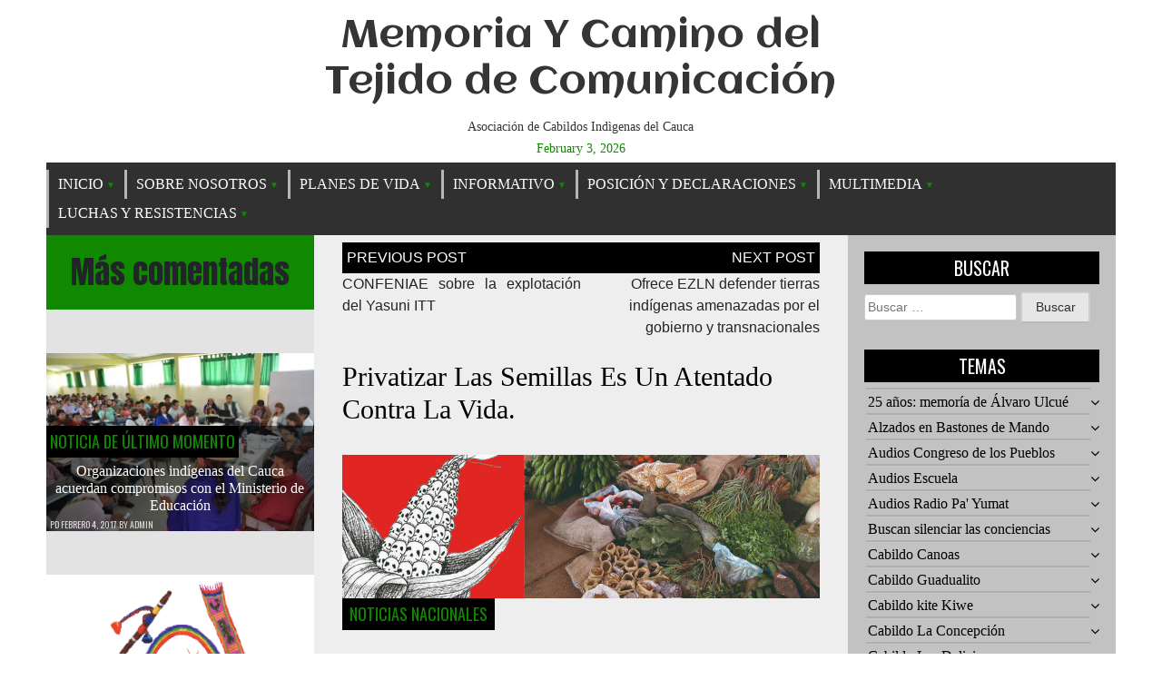

--- FILE ---
content_type: text/html; charset=UTF-8
request_url: https://tejidohistorico.afrodescendientes.com/index.php/2013/08/20/privatizar-las-semillas-es-un-atentado-contra-la-vida/
body_size: 87199
content:
<!doctype html>
<html lang="es-CO">
<head>
	<meta charset="UTF-8">
	<meta name="viewport" content="width=device-width, initial-scale=1">
	<link rel="profile" href="https://gmpg.org/xfn/11">
	<title>Privatizar las semillas es un atentado contra la vida. &#8211; Memoria Y Camino del Tejido de Comunicación</title>
<meta name='robots' content='max-image-preview:large' />
<link rel='dns-prefetch' href='//fonts.googleapis.com' />
<link rel='dns-prefetch' href='//s.w.org' />
<link rel="alternate" type="application/rss+xml" title="Memoria Y Camino del Tejido de Comunicación &raquo; Feed" href="https://tejidohistorico.afrodescendientes.com/index.php/feed/" />
<link rel="alternate" type="application/rss+xml" title="Memoria Y Camino del Tejido de Comunicación &raquo; RSS de los comentarios" href="https://tejidohistorico.afrodescendientes.com/index.php/comments/feed/" />
<script type="text/javascript">
window._wpemojiSettings = {"baseUrl":"https:\/\/s.w.org\/images\/core\/emoji\/14.0.0\/72x72\/","ext":".png","svgUrl":"https:\/\/s.w.org\/images\/core\/emoji\/14.0.0\/svg\/","svgExt":".svg","source":{"concatemoji":"https:\/\/tejidohistorico.afrodescendientes.com\/wp-includes\/js\/wp-emoji-release.min.js?ver=6.0.11"}};
/*! This file is auto-generated */
!function(e,a,t){var n,r,o,i=a.createElement("canvas"),p=i.getContext&&i.getContext("2d");function s(e,t){var a=String.fromCharCode,e=(p.clearRect(0,0,i.width,i.height),p.fillText(a.apply(this,e),0,0),i.toDataURL());return p.clearRect(0,0,i.width,i.height),p.fillText(a.apply(this,t),0,0),e===i.toDataURL()}function c(e){var t=a.createElement("script");t.src=e,t.defer=t.type="text/javascript",a.getElementsByTagName("head")[0].appendChild(t)}for(o=Array("flag","emoji"),t.supports={everything:!0,everythingExceptFlag:!0},r=0;r<o.length;r++)t.supports[o[r]]=function(e){if(!p||!p.fillText)return!1;switch(p.textBaseline="top",p.font="600 32px Arial",e){case"flag":return s([127987,65039,8205,9895,65039],[127987,65039,8203,9895,65039])?!1:!s([55356,56826,55356,56819],[55356,56826,8203,55356,56819])&&!s([55356,57332,56128,56423,56128,56418,56128,56421,56128,56430,56128,56423,56128,56447],[55356,57332,8203,56128,56423,8203,56128,56418,8203,56128,56421,8203,56128,56430,8203,56128,56423,8203,56128,56447]);case"emoji":return!s([129777,127995,8205,129778,127999],[129777,127995,8203,129778,127999])}return!1}(o[r]),t.supports.everything=t.supports.everything&&t.supports[o[r]],"flag"!==o[r]&&(t.supports.everythingExceptFlag=t.supports.everythingExceptFlag&&t.supports[o[r]]);t.supports.everythingExceptFlag=t.supports.everythingExceptFlag&&!t.supports.flag,t.DOMReady=!1,t.readyCallback=function(){t.DOMReady=!0},t.supports.everything||(n=function(){t.readyCallback()},a.addEventListener?(a.addEventListener("DOMContentLoaded",n,!1),e.addEventListener("load",n,!1)):(e.attachEvent("onload",n),a.attachEvent("onreadystatechange",function(){"complete"===a.readyState&&t.readyCallback()})),(e=t.source||{}).concatemoji?c(e.concatemoji):e.wpemoji&&e.twemoji&&(c(e.twemoji),c(e.wpemoji)))}(window,document,window._wpemojiSettings);
</script>
<style type="text/css">
img.wp-smiley,
img.emoji {
	display: inline !important;
	border: none !important;
	box-shadow: none !important;
	height: 1em !important;
	width: 1em !important;
	margin: 0 0.07em !important;
	vertical-align: -0.1em !important;
	background: none !important;
	padding: 0 !important;
}
</style>
	<link rel='stylesheet' id='wp-block-library-css'  href='https://tejidohistorico.afrodescendientes.com/wp-includes/css/dist/block-library/style.min.css?ver=6.0.11' type='text/css' media='all' />
<style id='global-styles-inline-css' type='text/css'>
body{--wp--preset--color--black: #000000;--wp--preset--color--cyan-bluish-gray: #abb8c3;--wp--preset--color--white: #ffffff;--wp--preset--color--pale-pink: #f78da7;--wp--preset--color--vivid-red: #cf2e2e;--wp--preset--color--luminous-vivid-orange: #ff6900;--wp--preset--color--luminous-vivid-amber: #fcb900;--wp--preset--color--light-green-cyan: #7bdcb5;--wp--preset--color--vivid-green-cyan: #00d084;--wp--preset--color--pale-cyan-blue: #8ed1fc;--wp--preset--color--vivid-cyan-blue: #0693e3;--wp--preset--color--vivid-purple: #9b51e0;--wp--preset--gradient--vivid-cyan-blue-to-vivid-purple: linear-gradient(135deg,rgba(6,147,227,1) 0%,rgb(155,81,224) 100%);--wp--preset--gradient--light-green-cyan-to-vivid-green-cyan: linear-gradient(135deg,rgb(122,220,180) 0%,rgb(0,208,130) 100%);--wp--preset--gradient--luminous-vivid-amber-to-luminous-vivid-orange: linear-gradient(135deg,rgba(252,185,0,1) 0%,rgba(255,105,0,1) 100%);--wp--preset--gradient--luminous-vivid-orange-to-vivid-red: linear-gradient(135deg,rgba(255,105,0,1) 0%,rgb(207,46,46) 100%);--wp--preset--gradient--very-light-gray-to-cyan-bluish-gray: linear-gradient(135deg,rgb(238,238,238) 0%,rgb(169,184,195) 100%);--wp--preset--gradient--cool-to-warm-spectrum: linear-gradient(135deg,rgb(74,234,220) 0%,rgb(151,120,209) 20%,rgb(207,42,186) 40%,rgb(238,44,130) 60%,rgb(251,105,98) 80%,rgb(254,248,76) 100%);--wp--preset--gradient--blush-light-purple: linear-gradient(135deg,rgb(255,206,236) 0%,rgb(152,150,240) 100%);--wp--preset--gradient--blush-bordeaux: linear-gradient(135deg,rgb(254,205,165) 0%,rgb(254,45,45) 50%,rgb(107,0,62) 100%);--wp--preset--gradient--luminous-dusk: linear-gradient(135deg,rgb(255,203,112) 0%,rgb(199,81,192) 50%,rgb(65,88,208) 100%);--wp--preset--gradient--pale-ocean: linear-gradient(135deg,rgb(255,245,203) 0%,rgb(182,227,212) 50%,rgb(51,167,181) 100%);--wp--preset--gradient--electric-grass: linear-gradient(135deg,rgb(202,248,128) 0%,rgb(113,206,126) 100%);--wp--preset--gradient--midnight: linear-gradient(135deg,rgb(2,3,129) 0%,rgb(40,116,252) 100%);--wp--preset--duotone--dark-grayscale: url('#wp-duotone-dark-grayscale');--wp--preset--duotone--grayscale: url('#wp-duotone-grayscale');--wp--preset--duotone--purple-yellow: url('#wp-duotone-purple-yellow');--wp--preset--duotone--blue-red: url('#wp-duotone-blue-red');--wp--preset--duotone--midnight: url('#wp-duotone-midnight');--wp--preset--duotone--magenta-yellow: url('#wp-duotone-magenta-yellow');--wp--preset--duotone--purple-green: url('#wp-duotone-purple-green');--wp--preset--duotone--blue-orange: url('#wp-duotone-blue-orange');--wp--preset--font-size--small: 13px;--wp--preset--font-size--medium: 20px;--wp--preset--font-size--large: 36px;--wp--preset--font-size--x-large: 42px;}.has-black-color{color: var(--wp--preset--color--black) !important;}.has-cyan-bluish-gray-color{color: var(--wp--preset--color--cyan-bluish-gray) !important;}.has-white-color{color: var(--wp--preset--color--white) !important;}.has-pale-pink-color{color: var(--wp--preset--color--pale-pink) !important;}.has-vivid-red-color{color: var(--wp--preset--color--vivid-red) !important;}.has-luminous-vivid-orange-color{color: var(--wp--preset--color--luminous-vivid-orange) !important;}.has-luminous-vivid-amber-color{color: var(--wp--preset--color--luminous-vivid-amber) !important;}.has-light-green-cyan-color{color: var(--wp--preset--color--light-green-cyan) !important;}.has-vivid-green-cyan-color{color: var(--wp--preset--color--vivid-green-cyan) !important;}.has-pale-cyan-blue-color{color: var(--wp--preset--color--pale-cyan-blue) !important;}.has-vivid-cyan-blue-color{color: var(--wp--preset--color--vivid-cyan-blue) !important;}.has-vivid-purple-color{color: var(--wp--preset--color--vivid-purple) !important;}.has-black-background-color{background-color: var(--wp--preset--color--black) !important;}.has-cyan-bluish-gray-background-color{background-color: var(--wp--preset--color--cyan-bluish-gray) !important;}.has-white-background-color{background-color: var(--wp--preset--color--white) !important;}.has-pale-pink-background-color{background-color: var(--wp--preset--color--pale-pink) !important;}.has-vivid-red-background-color{background-color: var(--wp--preset--color--vivid-red) !important;}.has-luminous-vivid-orange-background-color{background-color: var(--wp--preset--color--luminous-vivid-orange) !important;}.has-luminous-vivid-amber-background-color{background-color: var(--wp--preset--color--luminous-vivid-amber) !important;}.has-light-green-cyan-background-color{background-color: var(--wp--preset--color--light-green-cyan) !important;}.has-vivid-green-cyan-background-color{background-color: var(--wp--preset--color--vivid-green-cyan) !important;}.has-pale-cyan-blue-background-color{background-color: var(--wp--preset--color--pale-cyan-blue) !important;}.has-vivid-cyan-blue-background-color{background-color: var(--wp--preset--color--vivid-cyan-blue) !important;}.has-vivid-purple-background-color{background-color: var(--wp--preset--color--vivid-purple) !important;}.has-black-border-color{border-color: var(--wp--preset--color--black) !important;}.has-cyan-bluish-gray-border-color{border-color: var(--wp--preset--color--cyan-bluish-gray) !important;}.has-white-border-color{border-color: var(--wp--preset--color--white) !important;}.has-pale-pink-border-color{border-color: var(--wp--preset--color--pale-pink) !important;}.has-vivid-red-border-color{border-color: var(--wp--preset--color--vivid-red) !important;}.has-luminous-vivid-orange-border-color{border-color: var(--wp--preset--color--luminous-vivid-orange) !important;}.has-luminous-vivid-amber-border-color{border-color: var(--wp--preset--color--luminous-vivid-amber) !important;}.has-light-green-cyan-border-color{border-color: var(--wp--preset--color--light-green-cyan) !important;}.has-vivid-green-cyan-border-color{border-color: var(--wp--preset--color--vivid-green-cyan) !important;}.has-pale-cyan-blue-border-color{border-color: var(--wp--preset--color--pale-cyan-blue) !important;}.has-vivid-cyan-blue-border-color{border-color: var(--wp--preset--color--vivid-cyan-blue) !important;}.has-vivid-purple-border-color{border-color: var(--wp--preset--color--vivid-purple) !important;}.has-vivid-cyan-blue-to-vivid-purple-gradient-background{background: var(--wp--preset--gradient--vivid-cyan-blue-to-vivid-purple) !important;}.has-light-green-cyan-to-vivid-green-cyan-gradient-background{background: var(--wp--preset--gradient--light-green-cyan-to-vivid-green-cyan) !important;}.has-luminous-vivid-amber-to-luminous-vivid-orange-gradient-background{background: var(--wp--preset--gradient--luminous-vivid-amber-to-luminous-vivid-orange) !important;}.has-luminous-vivid-orange-to-vivid-red-gradient-background{background: var(--wp--preset--gradient--luminous-vivid-orange-to-vivid-red) !important;}.has-very-light-gray-to-cyan-bluish-gray-gradient-background{background: var(--wp--preset--gradient--very-light-gray-to-cyan-bluish-gray) !important;}.has-cool-to-warm-spectrum-gradient-background{background: var(--wp--preset--gradient--cool-to-warm-spectrum) !important;}.has-blush-light-purple-gradient-background{background: var(--wp--preset--gradient--blush-light-purple) !important;}.has-blush-bordeaux-gradient-background{background: var(--wp--preset--gradient--blush-bordeaux) !important;}.has-luminous-dusk-gradient-background{background: var(--wp--preset--gradient--luminous-dusk) !important;}.has-pale-ocean-gradient-background{background: var(--wp--preset--gradient--pale-ocean) !important;}.has-electric-grass-gradient-background{background: var(--wp--preset--gradient--electric-grass) !important;}.has-midnight-gradient-background{background: var(--wp--preset--gradient--midnight) !important;}.has-small-font-size{font-size: var(--wp--preset--font-size--small) !important;}.has-medium-font-size{font-size: var(--wp--preset--font-size--medium) !important;}.has-large-font-size{font-size: var(--wp--preset--font-size--large) !important;}.has-x-large-font-size{font-size: var(--wp--preset--font-size--x-large) !important;}
</style>
<link rel='stylesheet' id='queens-magazine-blog-webfonts-css'  href='//fonts.googleapis.com/css?family=Aclonica|Anton|Oswald' type='text/css' media='all' />
<link rel='stylesheet' id='font-awesome-css'  href='https://tejidohistorico.afrodescendientes.com/wp-content/themes/queens-magazine-blog/fontawesome/css/font-awesome.css?ver=4.7.0.' type='text/css' media='all' />
<link rel='stylesheet' id='bootstrap-css'  href='https://tejidohistorico.afrodescendientes.com/wp-content/themes/queens-magazine-blog/css/bootstrap.css?ver=4.2.0' type='text/css' media='all' />
<link rel='stylesheet' id='wow-css'  href='https://tejidohistorico.afrodescendientes.com/wp-content/themes/queens-magazine-blog/css/wow/animate.css?ver=3.0.0' type='text/css' media='all' />
<link rel='stylesheet' id='queens-magazine-blog-style-css'  href='https://tejidohistorico.afrodescendientes.com/wp-content/themes/queens-magazine-blog/style.css?ver=6.0.11' type='text/css' media='all' />
<script type='text/javascript' src='https://tejidohistorico.afrodescendientes.com/wp-includes/js/jquery/jquery.min.js?ver=3.6.0' id='jquery-core-js'></script>
<script type='text/javascript' src='https://tejidohistorico.afrodescendientes.com/wp-includes/js/jquery/jquery-migrate.min.js?ver=3.3.2' id='jquery-migrate-js'></script>
<link rel="https://api.w.org/" href="https://tejidohistorico.afrodescendientes.com/index.php/wp-json/" /><link rel="alternate" type="application/json" href="https://tejidohistorico.afrodescendientes.com/index.php/wp-json/wp/v2/posts/6011" /><link rel="EditURI" type="application/rsd+xml" title="RSD" href="https://tejidohistorico.afrodescendientes.com/xmlrpc.php?rsd" />
<link rel="wlwmanifest" type="application/wlwmanifest+xml" href="https://tejidohistorico.afrodescendientes.com/wp-includes/wlwmanifest.xml" /> 
<meta name="generator" content="WordPress 6.0.11" />
<link rel="canonical" href="https://tejidohistorico.afrodescendientes.com/index.php/2013/08/20/privatizar-las-semillas-es-un-atentado-contra-la-vida/" />
<link rel='shortlink' href='https://tejidohistorico.afrodescendientes.com/?p=6011' />
<link rel="alternate" type="application/json+oembed" href="https://tejidohistorico.afrodescendientes.com/index.php/wp-json/oembed/1.0/embed?url=https%3A%2F%2Ftejidohistorico.afrodescendientes.com%2Findex.php%2F2013%2F08%2F20%2Fprivatizar-las-semillas-es-un-atentado-contra-la-vida%2F" />
<link rel="alternate" type="text/xml+oembed" href="https://tejidohistorico.afrodescendientes.com/index.php/wp-json/oembed/1.0/embed?url=https%3A%2F%2Ftejidohistorico.afrodescendientes.com%2Findex.php%2F2013%2F08%2F20%2Fprivatizar-las-semillas-es-un-atentado-contra-la-vida%2F&#038;format=xml" />
	<style type="text/css">
    
    /* Theme color change */
    .sub-menu,
    .menu li.has-children > a:after,
    .menu li li.has-children > a:after,
    .theme-text-color,
    .theme-hover:hover, 
    li:hover,
    .widget > ul > li > a:hover,
    .main-navigation ul li:hover,
    .nav-previous:hover,
    .nav-next:hover { 
        color: #108900;
    }
    
    /* Theme color change */
    .theme-background-color,
    .main-navigation ul li ul a:hover,
    .green {
        background: #108900;
    }
    
    /* Theme color change */
    .shape-1:before {
        border-color: transparent transparent transparent #108900;  /* tail color */
    }

    /* highlight active menu */
    li.current-menu-item {   
        color: #0e7b00  ; 
    }
    
    /* Image size change on most commented */
    .image-changeon-most-commented {
    padding: 0px ;

    }
    /* Image size change on recent post */
    .image-changeon-recentpost {
        padding: 0px ;

    }
    /* Image size change on recent update */
    .image-changeon-recent-update {
    padding: 0px ;

    }

    /* main width */
    .container-fluid {
	width: 92% ;

    }
    
}
    </style>
		<style type="text/css">
					.site-title a,
			.site-description {
				color: #353535;
			}
				</style>
		</head>

<body class="post-template-default single single-post postid-6011 single-format-standard">
<div id="page" class="site container-fluid">

	<header id="masthead" class="site-header ">
	
<div class='row ' >
			<!-- For header image section start -->
							<div class = "col-lg-3"  >
				</div>
			
			<div class="site-branding brand-link col-lg-6 pr-0 pl-0">

				<div class="text-center ">
					<h1 class="site-title theme-hover "><a href="https://tejidohistorico.afrodescendientes.com/" rel="home">Memoria Y Camino del Tejido de Comunicación</a></h1>
				</div>
				
				<!-- Site descritpion-->
									<div class="text-center">
						<h2 class="site-description" >Asociación de Cabildos Indìgenas del Cauca</h2>
					</div>
				
				<!-- Date section-->
				 
					<div class = "title-date text-center theme-text-color" > 
					
						February 3, 2026					
					</div>
				
			</div><!-- .site-branding -->

			<!-- Logo -->
			 <div class = "col-lg-3 text-right pl-0 pr-0 pt-2"  >
				 </div> 			
		
			<nav id="site-navigation" class=" menu-background-color main-navigation navbar navbar-custome row ml-0 mr-0 " >
				<button class="menu-toggle toggle-menu" aria-controls="primary-menu" aria-expanded="false">Menu</button>
				<div class="brand-link menucase menu-text-color"><ul id="primary-menu" class="menu"><li id="menu-item-9098" class="menu-item menu-item-type-taxonomy menu-item-object-category menu-item-has-children has-children menu-item-9098"><a href="https://tejidohistorico.afrodescendientes.com/index.php/category/audios-nasaacin/">Inicio</a>
<ul class="sub-menu">
	<li id="menu-item-9099" class="menu-item menu-item-type-taxonomy menu-item-object-category menu-item-9099"><a href="https://tejidohistorico.afrodescendientes.com/index.php/category/audios-nasaacin/audios-radio-pa-yumat/">Audios Radio Pa&#8217; Yumat</a></li>
</ul>
</li>
<li id="menu-item-9100" class="menu-item menu-item-type-taxonomy menu-item-object-category menu-item-has-children has-children menu-item-9100"><a href="https://tejidohistorico.afrodescendientes.com/index.php/category/sobre-acin/">Sobre Nosotros</a>
<ul class="sub-menu">
	<li id="menu-item-9101" class="menu-item menu-item-type-taxonomy menu-item-object-category menu-item-9101"><a href="https://tejidohistorico.afrodescendientes.com/index.php/category/sobre-acin/historia-de-acin/">Historia de ACIN</a></li>
	<li id="menu-item-9120" class="menu-item menu-item-type-post_type menu-item-object-post menu-item-9120"><a href="https://tejidohistorico.afrodescendientes.com/index.php/2010/05/30/nuestra-historia/">Historia de nuestro proceso</a></li>
	<li id="menu-item-9121" class="menu-item menu-item-type-taxonomy menu-item-object-category menu-item-has-children has-children menu-item-9121"><a href="https://tejidohistorico.afrodescendientes.com/index.php/category/tejidos-de-vida/">Estructura Çxhab Wala Kiwe</a>
	<ul class="sub-menu">
		<li id="menu-item-9122" class="menu-item menu-item-type-taxonomy menu-item-object-category menu-item-9122"><a href="https://tejidohistorico.afrodescendientes.com/index.php/category/tejidos-de-vida/comunicacion-y-relaciones-externas/">Comunicación y Relaciones Externas</a></li>
		<li id="menu-item-9123" class="menu-item menu-item-type-taxonomy menu-item-object-category menu-item-9123"><a href="https://tejidohistorico.afrodescendientes.com/index.php/category/tejidos-de-vida/defensa-a-la-vida/">Defensa a la Vida</a></li>
		<li id="menu-item-9124" class="menu-item menu-item-type-taxonomy menu-item-object-category menu-item-9124"><a href="https://tejidohistorico.afrodescendientes.com/index.php/category/tejidos-de-vida/economico-ambiental/">Económico Ambiental</a></li>
		<li id="menu-item-9125" class="menu-item menu-item-type-taxonomy menu-item-object-category menu-item-9125"><a href="https://tejidohistorico.afrodescendientes.com/index.php/category/tejidos-de-vida/justicia-y-armonia/">Justicia y Armonía</a></li>
		<li id="menu-item-9126" class="menu-item menu-item-type-taxonomy menu-item-object-category menu-item-9126"><a href="https://tejidohistorico.afrodescendientes.com/index.php/category/tejidos-de-vida/pueblo-y-cultura/">Pueblo y cultura</a></li>
	</ul>
</li>
</ul>
</li>
<li id="menu-item-9102" class="menu-item menu-item-type-taxonomy menu-item-object-category menu-item-has-children has-children menu-item-9102"><a href="https://tejidohistorico.afrodescendientes.com/index.php/category/uncategorised/">Planes de Vida</a>
<ul class="sub-menu">
	<li id="menu-item-9131" class="menu-item menu-item-type-taxonomy menu-item-object-category menu-item-has-children has-children menu-item-9131"><a href="https://tejidohistorico.afrodescendientes.com/index.php/category/planes-de-vida/plan-de-vida-yu-lucx/">Plan de vida Yu&#8217; Luucx</a>
	<ul class="sub-menu">
		<li id="menu-item-9136" class="menu-item menu-item-type-taxonomy menu-item-object-category menu-item-9136"><a href="https://tejidohistorico.afrodescendientes.com/index.php/category/cabildos-indigenas/cabildo6/">Cabildo Munchique Los Tigres</a></li>
		<li id="menu-item-9137" class="menu-item menu-item-type-taxonomy menu-item-object-category menu-item-9137"><a href="https://tejidohistorico.afrodescendientes.com/index.php/category/cabildos-indigenas/cabildo5/">Cabildo de Canoas</a></li>
	</ul>
</li>
	<li id="menu-item-9132" class="menu-item menu-item-type-taxonomy menu-item-object-category menu-item-9132"><a href="https://tejidohistorico.afrodescendientes.com/index.php/category/planes-de-vida/plan-de-vida-sat-fxinxi-kiwe/">Plan de Vida Sa&#8217;t Fxinxi Kiwe</a></li>
	<li id="menu-item-9133" class="menu-item menu-item-type-post_type menu-item-object-post menu-item-has-children has-children menu-item-9133"><a href="https://tejidohistorico.afrodescendientes.com/index.php/2010/07/23/planes-de-vida47/">Plan de vida Integral</a>
	<ul class="sub-menu">
		<li id="menu-item-9138" class="menu-item menu-item-type-taxonomy menu-item-object-category menu-item-9138"><a href="https://tejidohistorico.afrodescendientes.com/index.php/category/cabildos-indigenas/cabildo9/">Cabildo de Huellas</a></li>
	</ul>
</li>
	<li id="menu-item-9134" class="menu-item menu-item-type-taxonomy menu-item-object-category menu-item-has-children has-children menu-item-9134"><a href="https://tejidohistorico.afrodescendientes.com/index.php/category/planes-de-vida/plan-de-vida-unidad-paez/">Plan de Vida Unidad Páez</a>
	<ul class="sub-menu">
		<li id="menu-item-9140" class="menu-item menu-item-type-taxonomy menu-item-object-category menu-item-9140"><a href="https://tejidohistorico.afrodescendientes.com/index.php/category/cabildos-indigenas/cabildo-miranda/">Cabildo Miranda</a></li>
	</ul>
</li>
	<li id="menu-item-9135" class="menu-item menu-item-type-post_type menu-item-object-post menu-item-has-children has-children menu-item-9135"><a href="https://tejidohistorico.afrodescendientes.com/index.php/2010/07/23/plan-de-vida-cxaacxaawala/">Plan de vida Cxacxa Wala</a>
	<ul class="sub-menu">
		<li id="menu-item-9139" class="menu-item menu-item-type-taxonomy menu-item-object-category menu-item-9139"><a href="https://tejidohistorico.afrodescendientes.com/index.php/category/cabildos-indigenas/cabildo10/">Caildo Corinto</a></li>
	</ul>
</li>
</ul>
</li>
<li id="menu-item-9103" class="menu-item menu-item-type-taxonomy menu-item-object-category current-post-ancestor menu-item-has-children has-children menu-item-9103"><a href="https://tejidohistorico.afrodescendientes.com/index.php/category/noticias-nasaacin/">Informativo</a>
<ul class="sub-menu">
	<li id="menu-item-9104" class="menu-item menu-item-type-taxonomy menu-item-object-category menu-item-has-children has-children menu-item-9104"><a href="https://tejidohistorico.afrodescendientes.com/index.php/category/noticias-nasaacin/kueta-susuza/">Kueta Susuza</a>
	<ul class="sub-menu">
		<li id="menu-item-9105" class="menu-item menu-item-type-taxonomy menu-item-object-category menu-item-9105"><a href="https://tejidohistorico.afrodescendientes.com/index.php/category/noticias-nasaacin/kueta-susuza/comunicados/">Comunicados Nasaacin</a></li>
	</ul>
</li>
	<li id="menu-item-9106" class="menu-item menu-item-type-taxonomy menu-item-object-category menu-item-9106"><a href="https://tejidohistorico.afrodescendientes.com/index.php/category/noticias-nasaacin/newsflash/">Noticia de Último Momento</a></li>
	<li id="menu-item-9107" class="menu-item menu-item-type-taxonomy menu-item-object-category menu-item-9107"><a href="https://tejidohistorico.afrodescendientes.com/index.php/category/noticias-nasaacin/noticias-generales/">Noticias Internacionales</a></li>
	<li id="menu-item-9108" class="menu-item menu-item-type-taxonomy menu-item-object-category current-post-ancestor current-menu-parent current-post-parent menu-item-9108"><a href="https://tejidohistorico.afrodescendientes.com/index.php/category/noticias-nasaacin/noticias-nacionales/">Noticias Nacionales</a></li>
	<li id="menu-item-9127" class="menu-item menu-item-type-taxonomy menu-item-object-category current-post-ancestor current-menu-parent current-post-parent menu-item-9127"><a href="https://tejidohistorico.afrodescendientes.com/index.php/category/noticias-nasaacin/noticias-nacionales/">Contexto Colombiano</a></li>
	<li id="menu-item-9128" class="menu-item menu-item-type-taxonomy menu-item-object-category menu-item-9128"><a href="https://tejidohistorico.afrodescendientes.com/index.php/category/noticias-nasaacin/noticias-generales/">Viviencias Globales</a></li>
	<li id="menu-item-9129" class="menu-item menu-item-type-taxonomy menu-item-object-category menu-item-has-children has-children menu-item-9129"><a href="https://tejidohistorico.afrodescendientes.com/index.php/category/documentos-nasaacin/">Documentos</a>
	<ul class="sub-menu">
		<li id="menu-item-9130" class="menu-item menu-item-type-taxonomy menu-item-object-category menu-item-9130"><a href="https://tejidohistorico.afrodescendientes.com/index.php/category/documentos-nasaacin/dcumentos-nasaacin/">Dcumentos NASAACIN</a></li>
	</ul>
</li>
	<li id="menu-item-9150" class="menu-item menu-item-type-taxonomy menu-item-object-category menu-item-has-children has-children menu-item-9150"><a href="https://tejidohistorico.afrodescendientes.com/index.php/category/noticias-nasaacin/kueta-susuza/">Kueta Susuza</a>
	<ul class="sub-menu">
		<li id="menu-item-9151" class="menu-item menu-item-type-taxonomy menu-item-object-category menu-item-9151"><a href="https://tejidohistorico.afrodescendientes.com/index.php/category/noticias-nasaacin/kueta-susuza/comunicados/">Comunicados Nasaacin</a></li>
	</ul>
</li>
	<li id="menu-item-9155" class="menu-item menu-item-type-taxonomy menu-item-object-category menu-item-9155"><a href="https://tejidohistorico.afrodescendientes.com/index.php/category/boletin-tejido-de-comunicacion-acin/editorial-del-boletin-informativo-semanal/">Editoriales &#8211; Nuestra Palabra</a></li>
</ul>
</li>
<li id="menu-item-9109" class="menu-item menu-item-type-taxonomy menu-item-object-category menu-item-has-children has-children menu-item-9109"><a href="https://tejidohistorico.afrodescendientes.com/index.php/category/seccion-impotante/">Posición y Declaraciones</a>
<ul class="sub-menu">
	<li id="menu-item-9110" class="menu-item menu-item-type-taxonomy menu-item-object-category menu-item-9110"><a href="https://tejidohistorico.afrodescendientes.com/index.php/category/seccion-impotante/consulta-popular-no-al-tlc/">Consulta Popular No al TLC</a></li>
	<li id="menu-item-9111" class="menu-item menu-item-type-taxonomy menu-item-object-category menu-item-9111"><a href="https://tejidohistorico.afrodescendientes.com/index.php/category/seccion-impotante/el-desafio-no-da-espera/">El Desafío no da Espera</a></li>
	<li id="menu-item-9112" class="menu-item menu-item-type-taxonomy menu-item-object-category menu-item-9112"><a href="https://tejidohistorico.afrodescendientes.com/index.php/category/seccion-impotante/liberta-para-la-madre-tierra/">Liberta para la Madre Tierra</a></li>
	<li id="menu-item-9113" class="menu-item menu-item-type-taxonomy menu-item-object-category menu-item-9113"><a href="https://tejidohistorico.afrodescendientes.com/index.php/category/seccion-impotante/mandato-indigena-y-popular/">Mandato Indígena y Popular</a></li>
	<li id="menu-item-9114" class="menu-item menu-item-type-taxonomy menu-item-object-category menu-item-9114"><a href="https://tejidohistorico.afrodescendientes.com/index.php/category/seccion-impotante/minga-social-y-comunitaria/">Minga Social y Comunitaria</a></li>
	<li id="menu-item-9115" class="menu-item menu-item-type-taxonomy menu-item-object-category menu-item-9115"><a href="https://tejidohistorico.afrodescendientes.com/index.php/category/seccion-impotante/propuesta-politica-de-los-pueblos/">Propuesta Política de los Pueblos</a></li>
	<li id="menu-item-9116" class="menu-item menu-item-type-taxonomy menu-item-object-category menu-item-9116"><a href="https://tejidohistorico.afrodescendientes.com/index.php/category/seccion-impotante/visita-por-el-pais-que-queremos/">Visita por el País que Queremos</a></li>
	<li id="menu-item-9117" class="menu-item menu-item-type-taxonomy menu-item-object-category menu-item-9117"><a href="https://tejidohistorico.afrodescendientes.com/index.php/category/noticias-nasaacin/kueta-susuza/comunicados/">Comunicados</a></li>
</ul>
</li>
<li id="menu-item-9118" class="menu-item menu-item-type-taxonomy menu-item-object-category menu-item-has-children has-children menu-item-9118"><a href="https://tejidohistorico.afrodescendientes.com/index.php/category/audios-nasaacin/">Multimedia</a>
<ul class="sub-menu">
	<li id="menu-item-9119" class="menu-item menu-item-type-taxonomy menu-item-object-category menu-item-9119"><a href="https://tejidohistorico.afrodescendientes.com/index.php/category/audios-nasaacin/audios-radio-pa-yumat/">Audios Radio Pa&#8217; Yumat</a></li>
	<li id="menu-item-9141" class="menu-item menu-item-type-taxonomy menu-item-object-category menu-item-9141"><a href="https://tejidohistorico.afrodescendientes.com/index.php/category/audios-nasaacin/audios-radio-pa-yumat/">Zona de Audios</a></li>
</ul>
</li>
<li id="menu-item-9142" class="menu-item menu-item-type-taxonomy menu-item-object-category menu-item-has-children has-children menu-item-9142"><a href="https://tejidohistorico.afrodescendientes.com/index.php/category/seccion-impotante/">Luchas y Resistencias</a>
<ul class="sub-menu">
	<li id="menu-item-9143" class="menu-item menu-item-type-taxonomy menu-item-object-category menu-item-9143"><a href="https://tejidohistorico.afrodescendientes.com/index.php/category/seccion-impotante/consulta-popular-no-al-tlc/">Consulta Popular No al TLC</a></li>
	<li id="menu-item-9144" class="menu-item menu-item-type-taxonomy menu-item-object-category menu-item-9144"><a href="https://tejidohistorico.afrodescendientes.com/index.php/category/seccion-impotante/el-desafio-no-da-espera/">El Desafío no da Espera</a></li>
	<li id="menu-item-9145" class="menu-item menu-item-type-taxonomy menu-item-object-category menu-item-9145"><a href="https://tejidohistorico.afrodescendientes.com/index.php/category/seccion-impotante/liberta-para-la-madre-tierra/">Liberta para la Madre Tierra</a></li>
	<li id="menu-item-9146" class="menu-item menu-item-type-taxonomy menu-item-object-category menu-item-9146"><a href="https://tejidohistorico.afrodescendientes.com/index.php/category/seccion-impotante/mandato-indigena-y-popular/">Mandato Indígena y Popular</a></li>
	<li id="menu-item-9147" class="menu-item menu-item-type-taxonomy menu-item-object-category menu-item-9147"><a href="https://tejidohistorico.afrodescendientes.com/index.php/category/seccion-impotante/minga-social-y-comunitaria/">Minga Social y Comunitaria</a></li>
	<li id="menu-item-9148" class="menu-item menu-item-type-taxonomy menu-item-object-category menu-item-9148"><a href="https://tejidohistorico.afrodescendientes.com/index.php/category/seccion-impotante/propuesta-politica-de-los-pueblos/">Propuesta Política de los Pueblos</a></li>
	<li id="menu-item-9149" class="menu-item menu-item-type-taxonomy menu-item-object-category menu-item-9149"><a href="https://tejidohistorico.afrodescendientes.com/index.php/category/seccion-impotante/visita-por-el-pais-que-queremos/">Visita por el País que Queremos</a></li>
	<li id="menu-item-9152" class="menu-item menu-item-type-taxonomy menu-item-object-category menu-item-9152"><a href="https://tejidohistorico.afrodescendientes.com/index.php/category/movilizacion/">Paro Nacional Agrario Colombiano</a></li>
	<li id="menu-item-9154" class="menu-item menu-item-type-taxonomy menu-item-object-category menu-item-9154"><a href="https://tejidohistorico.afrodescendientes.com/index.php/category/minga-indigena-y-social-2013/">Minga Social 2013</a></li>
	<li id="menu-item-9156" class="menu-item menu-item-type-taxonomy menu-item-object-category menu-item-9156"><a href="https://tejidohistorico.afrodescendientes.com/index.php/category/uncategorised/">Liberación de la Madre Tierra</a></li>
</ul>
</li>
</ul></div>			</nav><!-- #site-navigation -->
		</div>
			</header><!-- #masthead -->
	
	<div id="content" class="site-content" >

	<div id="primary" class="content-area">
		<main id="main" class="site-main ">
			<div class ="row " >
			
			<div class=" col-lg-3 col-md-4 left-background pr-0 pl-0 " >

            <div class ="image-changeon-most-commented">
            
<header class="page-header  theme-background-color">
    <div >
        <h2 id="most-commented" class ="most1"> Más comentadas </h2>
    </div>
</header><!-- .page-header -->
<div class="row pt-5 " >
                    <div class = "col-lg-12 col-md-12 wow fadeInUp mb-5" >
                    <article class ="" id="post-9078" class="post-9078 post type-post status-publish format-standard has-post-thumbnail hentry category-newsflash">
	<div class = " parrent containers overflow-hidden " >
		<header class="entry-header text-center" >
					<a class="post-thumbnail " href="https://tejidohistorico.afrodescendientes.com/index.php/2017/02/04/organizaciones-indigenas-del-cauca-acuerdan-compromisos-con-el-ministerio-de-educacion/" aria-hidden="true" tabindex="-1">
		<img width="300" height="200" src="https://tejidohistorico.afrodescendientes.com/wp-content/uploads/2017/02/images_DSC_4109.jpg" class="attachment-queens-magazine-blog-post-thumbnail size-queens-magazine-blog-post-thumbnail wp-post-image" alt="Organizaciones indígenas del Cauca acuerdan compromisos con el Ministerio de Educación" loading="lazy" />		</a>
				</header><!-- .entry-header -->
		
		
			<div class = "overlays" > 
									<p class =" float-left hvr-grow category1 theme-text-color  pl-1 pr-1 pt-1 pb-1" > <a href="https://tejidohistorico.afrodescendientes.com/index.php/category/noticias-nasaacin/newsflash/" rel="category tag">Noticia de Último Momento</a> </p>
				
				<h3 class="post-title theme-hover text-center"><a href = "https://tejidohistorico.afrodescendientes.com/index.php/2017/02/04/organizaciones-indigenas-del-cauca-acuerdan-compromisos-con-el-ministerio-de-educacion/" title = "Organizaciones indígenas del Cauca acuerdan compromisos con el Ministerio de Educación" >Organizaciones indígenas del Cauca acuerdan compromisos con el Ministerio de Educación</a></h3>
				
									<div class="entry-meta post-auther-edit-1 theme-hover pl-1">
						<span class="posted-on theme-hover">PD <a href="https://tejidohistorico.afrodescendientes.com/index.php/2017/02/" rel="bookmark"><time class="entry-date published updated" datetime="febrero 4, 2017">febrero 4, 2017</time></a></span><span class="byline theme-hover"> by <span class="author vcard"><a class="url fn n" href="https://tejidohistorico.afrodescendientes.com/index.php/author/admin/">admin</a></span></span>					</div><!-- .entry-meta -->
				 <div class = " post-auther-edit-1 theme-hover magazine-color pl-1">  </div> 
			</div>
			
	
	</div>
	
</article><!-- #post-9078 -->
                </div>
                                <div class = "col-lg-12 col-md-12 wow fadeInUp mb-5" >
                    <article class ="" id="post-9075" class="post-9075 post type-post status-publish format-standard has-post-thumbnail hentry category-newsflash">
	<div class = " parrent containers overflow-hidden " >
		<header class="entry-header text-center" >
					<a class="post-thumbnail " href="https://tejidohistorico.afrodescendientes.com/index.php/2017/02/02/convocatoria-personal-acin-febrero-de-2017/" aria-hidden="true" tabindex="-1">
		<img width="517" height="427" src="https://tejidohistorico.afrodescendientes.com/wp-content/uploads/2016/12/images_acin_logo.gif" class="attachment-queens-magazine-blog-post-thumbnail size-queens-magazine-blog-post-thumbnail wp-post-image" alt="CONVOCATORIA PERSONAL – ACIN FEBRERO DE 2017." loading="lazy" />		</a>
				</header><!-- .entry-header -->
		
		
			<div class = "overlays" > 
									<p class =" float-left hvr-grow category1 theme-text-color  pl-1 pr-1 pt-1 pb-1" > <a href="https://tejidohistorico.afrodescendientes.com/index.php/category/noticias-nasaacin/newsflash/" rel="category tag">Noticia de Último Momento</a> </p>
				
				<h3 class="post-title theme-hover text-center"><a href = "https://tejidohistorico.afrodescendientes.com/index.php/2017/02/02/convocatoria-personal-acin-febrero-de-2017/" title = "CONVOCATORIA PERSONAL – ACIN FEBRERO DE 2017." >CONVOCATORIA PERSONAL – ACIN FEBRERO DE 2017.</a></h3>
				
									<div class="entry-meta post-auther-edit-1 theme-hover pl-1">
						<span class="posted-on theme-hover">PD <a href="https://tejidohistorico.afrodescendientes.com/index.php/2017/02/" rel="bookmark"><time class="entry-date published updated" datetime="febrero 2, 2017">febrero 2, 2017</time></a></span><span class="byline theme-hover"> by <span class="author vcard"><a class="url fn n" href="https://tejidohistorico.afrodescendientes.com/index.php/author/admin/">admin</a></span></span>					</div><!-- .entry-meta -->
				 <div class = " post-auther-edit-1 theme-hover magazine-color pl-1">  </div> 
			</div>
			
	
	</div>
	
</article><!-- #post-9075 -->
                </div>
                                <div class = "col-lg-12 col-md-12 wow fadeInUp mb-5" >
                    <article class ="" id="post-9074" class="post-9074 post type-post status-publish format-standard has-post-thumbnail hentry category-newsflash">
	<div class = " parrent containers overflow-hidden " >
		<header class="entry-header text-center" >
					<a class="post-thumbnail " href="https://tejidohistorico.afrodescendientes.com/index.php/2017/01/31/el-congreso-maxima-instancia-comunitaria-y-la-minga-que-decide-como-y-hacia-donde-debemos-caminar-como-pueblos-originarios/" aria-hidden="true" tabindex="-1">
		<img width="640" height="304" src="https://tejidohistorico.afrodescendientes.com/wp-content/uploads/2017/01/images_cong.jpg" class="attachment-queens-magazine-blog-post-thumbnail size-queens-magazine-blog-post-thumbnail wp-post-image" alt="Hacía el Tercer Congreso Zonal de la Cxhab Wala Kiwe 2017" loading="lazy" srcset="https://tejidohistorico.afrodescendientes.com/wp-content/uploads/2017/01/images_cong.jpg 1067w, https://tejidohistorico.afrodescendientes.com/wp-content/uploads/2017/01/images_cong-300x143.jpg 300w, https://tejidohistorico.afrodescendientes.com/wp-content/uploads/2017/01/images_cong-1024x487.jpg 1024w, https://tejidohistorico.afrodescendientes.com/wp-content/uploads/2017/01/images_cong-768x365.jpg 768w" sizes="(max-width: 640px) 100vw, 640px" />		</a>
				</header><!-- .entry-header -->
		
		
			<div class = "overlays" > 
									<p class =" float-left hvr-grow category1 theme-text-color  pl-1 pr-1 pt-1 pb-1" > <a href="https://tejidohistorico.afrodescendientes.com/index.php/category/noticias-nasaacin/newsflash/" rel="category tag">Noticia de Último Momento</a> </p>
				
				<h3 class="post-title theme-hover text-center"><a href = "https://tejidohistorico.afrodescendientes.com/index.php/2017/01/31/el-congreso-maxima-instancia-comunitaria-y-la-minga-que-decide-como-y-hacia-donde-debemos-caminar-como-pueblos-originarios/" title = "Hacía el Tercer Congreso Zonal de la Cxhab Wala Kiwe 2017" >Hacía el Tercer Congreso Zonal de la Cxhab Wala Kiwe 2017</a></h3>
				
									<div class="entry-meta post-auther-edit-1 theme-hover pl-1">
						<span class="posted-on theme-hover">PD <a href="https://tejidohistorico.afrodescendientes.com/index.php/2017/01/" rel="bookmark"><time class="entry-date published updated" datetime="enero 31, 2017">enero 31, 2017</time></a></span><span class="byline theme-hover"> by <span class="author vcard"><a class="url fn n" href="https://tejidohistorico.afrodescendientes.com/index.php/author/admin/">admin</a></span></span>					</div><!-- .entry-meta -->
				 <div class = " post-auther-edit-1 theme-hover magazine-color pl-1">  </div> 
			</div>
			
	
	</div>
	
</article><!-- #post-9074 -->
                </div>
                                <div class = "col-lg-12 col-md-12 wow fadeInUp mb-5" >
                    <article class ="" id="post-9072" class="post-9072 post type-post status-publish format-standard has-post-thumbnail hentry category-comunicados">
	<div class = " parrent containers overflow-hidden " >
		<header class="entry-header text-center" >
					<a class="post-thumbnail " href="https://tejidohistorico.afrodescendientes.com/index.php/2017/01/27/movimiento-indigena-del-norte-del-cauca-acin-en-maxima-alerta-por-la-ejecucion-mediante-atentados-de-amenazas-paramilitares/" aria-hidden="true" tabindex="-1">
		<img width="640" height="384" src="https://tejidohistorico.afrodescendientes.com/wp-content/uploads/2017/01/images_20160906_072109.jpg" class="attachment-queens-magazine-blog-post-thumbnail size-queens-magazine-blog-post-thumbnail wp-post-image" alt="Movimiento indígena del norte del Cauca ACIN en máxima alerta por la ejecución mediante atentados de amenazas paramilitares." loading="lazy" srcset="https://tejidohistorico.afrodescendientes.com/wp-content/uploads/2017/01/images_20160906_072109.jpg 1022w, https://tejidohistorico.afrodescendientes.com/wp-content/uploads/2017/01/images_20160906_072109-300x180.jpg 300w, https://tejidohistorico.afrodescendientes.com/wp-content/uploads/2017/01/images_20160906_072109-768x461.jpg 768w" sizes="(max-width: 640px) 100vw, 640px" />		</a>
				</header><!-- .entry-header -->
		
		
			<div class = "overlays" > 
									<p class =" float-left hvr-grow category1 theme-text-color  pl-1 pr-1 pt-1 pb-1" > <a href="https://tejidohistorico.afrodescendientes.com/index.php/category/noticias-nasaacin/kueta-susuza/comunicados/" rel="category tag">Comunicados Nasaacin</a> </p>
				
				<h3 class="post-title theme-hover text-center"><a href = "https://tejidohistorico.afrodescendientes.com/index.php/2017/01/27/movimiento-indigena-del-norte-del-cauca-acin-en-maxima-alerta-por-la-ejecucion-mediante-atentados-de-amenazas-paramilitares/" title = "Movimiento indígena del norte del Cauca ACIN en máxima alerta por la ejecución mediante atentados de amenazas paramilitares." >Movimiento indígena del norte del Cauca ACIN en máxima alerta por la ejecución mediante atentados de amenazas paramilitares.</a></h3>
				
									<div class="entry-meta post-auther-edit-1 theme-hover pl-1">
						<span class="posted-on theme-hover">PD <a href="https://tejidohistorico.afrodescendientes.com/index.php/2017/01/" rel="bookmark"><time class="entry-date published updated" datetime="enero 27, 2017">enero 27, 2017</time></a></span><span class="byline theme-hover"> by <span class="author vcard"><a class="url fn n" href="https://tejidohistorico.afrodescendientes.com/index.php/author/"></a></span></span>					</div><!-- .entry-meta -->
				 <div class = " post-auther-edit-1 theme-hover magazine-color pl-1">  </div> 
			</div>
			
	
	</div>
	
</article><!-- #post-9072 -->
                </div>
                                <div class = "col-lg-12 col-md-12 wow fadeInUp mb-5" >
                    <article class ="" id="post-9070" class="post-9070 post type-post status-publish format-standard hentry category-comunicados">
	<div class = " parrent containers overflow-hidden " >
		<header class="entry-header text-center" >
								<div>
					<img  src = "https://tejidohistorico.afrodescendientes.com/wp-content/themes/queens-magazine-blog/images/photo1_169.jpeg " >
				</div>
						</header><!-- .entry-header -->
		
		
			<div class = "overlays" > 
									<p class =" float-left hvr-grow category1 theme-text-color  pl-1 pr-1 pt-1 pb-1" > <a href="https://tejidohistorico.afrodescendientes.com/index.php/category/noticias-nasaacin/kueta-susuza/comunicados/" rel="category tag">Comunicados Nasaacin</a> </p>
				
				<h3 class="post-title theme-hover text-center"><a href = "https://tejidohistorico.afrodescendientes.com/index.php/2017/01/26/[base64]/" title = "Una vez más se repite la historia de violación del derecho a la vida vulnerando los derechos   humanos a nuestros  comuneros y  comuneras colocando en riesgo los habitantes del resguardo indígena de huellas." >Una vez más se repite la historia de violación del derecho a la vida vulnerando los derechos   humanos a nuestros  comuneros y  comuneras colocando en riesgo los habitantes del resguardo indígena de huellas.</a></h3>
				
									<div class="entry-meta post-auther-edit-1 theme-hover pl-1">
						<span class="posted-on theme-hover">PD <a href="https://tejidohistorico.afrodescendientes.com/index.php/2017/01/" rel="bookmark"><time class="entry-date published updated" datetime="enero 26, 2017">enero 26, 2017</time></a></span><span class="byline theme-hover"> by <span class="author vcard"><a class="url fn n" href="https://tejidohistorico.afrodescendientes.com/index.php/author/"></a></span></span>					</div><!-- .entry-meta -->
				 <div class = " post-auther-edit-1 theme-hover magazine-color pl-1">  </div> 
			</div>
			
	
	</div>
	
</article><!-- #post-9070 -->
                </div>
                                <div class = "col-lg-12 col-md-12 wow fadeInUp mb-5" >
                    <article class ="" id="post-9069" class="post-9069 post type-post status-publish format-standard has-post-thumbnail hentry category-comunicados">
	<div class = " parrent containers overflow-hidden " >
		<header class="entry-header text-center" >
					<a class="post-thumbnail " href="https://tejidohistorico.afrodescendientes.com/index.php/2017/01/25/las-consecuencias-por-dejarnos-deslumbrar-del-espejismo-del-dinero-y-riquezas-atentando-contra-la-madre-tierra/" aria-hidden="true" tabindex="-1">
		<img width="569" height="427" src="https://tejidohistorico.afrodescendientes.com/wp-content/uploads/2017/01/images_DSCN0743-scaled.jpg" class="attachment-queens-magazine-blog-post-thumbnail size-queens-magazine-blog-post-thumbnail wp-post-image" alt="LAS CONSECUENCIAS POR DEJARNOS DESLUMBRAR DEL ESPEJISMO DEL DINERO Y RIQUEZAS ATENTANDO CONTRA LA MADRE TIERRA." loading="lazy" srcset="https://tejidohistorico.afrodescendientes.com/wp-content/uploads/2017/01/images_DSCN0743-scaled.jpg 2560w, https://tejidohistorico.afrodescendientes.com/wp-content/uploads/2017/01/images_DSCN0743-300x225.jpg 300w, https://tejidohistorico.afrodescendientes.com/wp-content/uploads/2017/01/images_DSCN0743-1024x768.jpg 1024w, https://tejidohistorico.afrodescendientes.com/wp-content/uploads/2017/01/images_DSCN0743-768x576.jpg 768w, https://tejidohistorico.afrodescendientes.com/wp-content/uploads/2017/01/images_DSCN0743-1536x1152.jpg 1536w, https://tejidohistorico.afrodescendientes.com/wp-content/uploads/2017/01/images_DSCN0743-2048x1536.jpg 2048w, https://tejidohistorico.afrodescendientes.com/wp-content/uploads/2017/01/images_DSCN0743-1200x900.jpg 1200w, https://tejidohistorico.afrodescendientes.com/wp-content/uploads/2017/01/images_DSCN0743-1980x1485.jpg 1980w" sizes="(max-width: 569px) 100vw, 569px" />		</a>
				</header><!-- .entry-header -->
		
		
			<div class = "overlays" > 
									<p class =" float-left hvr-grow category1 theme-text-color  pl-1 pr-1 pt-1 pb-1" > <a href="https://tejidohistorico.afrodescendientes.com/index.php/category/noticias-nasaacin/kueta-susuza/comunicados/" rel="category tag">Comunicados Nasaacin</a> </p>
				
				<h3 class="post-title theme-hover text-center"><a href = "https://tejidohistorico.afrodescendientes.com/index.php/2017/01/25/las-consecuencias-por-dejarnos-deslumbrar-del-espejismo-del-dinero-y-riquezas-atentando-contra-la-madre-tierra/" title = "LAS CONSECUENCIAS POR DEJARNOS DESLUMBRAR DEL ESPEJISMO DEL DINERO Y RIQUEZAS ATENTANDO CONTRA LA MADRE TIERRA." >LAS CONSECUENCIAS POR DEJARNOS DESLUMBRAR DEL ESPEJISMO DEL DINERO Y RIQUEZAS ATENTANDO CONTRA LA MADRE TIERRA.</a></h3>
				
									<div class="entry-meta post-auther-edit-1 theme-hover pl-1">
						<span class="posted-on theme-hover">PD <a href="https://tejidohistorico.afrodescendientes.com/index.php/2017/01/" rel="bookmark"><time class="entry-date published updated" datetime="enero 25, 2017">enero 25, 2017</time></a></span><span class="byline theme-hover"> by <span class="author vcard"><a class="url fn n" href="https://tejidohistorico.afrodescendientes.com/index.php/author/"></a></span></span>					</div><!-- .entry-meta -->
				 <div class = " post-auther-edit-1 theme-hover magazine-color pl-1">  </div> 
			</div>
			
	
	</div>
	
</article><!-- #post-9069 -->
                </div>
                                <div class = "col-lg-12 col-md-12 wow fadeInUp mb-5" >
                    <article class ="" id="post-9059" class="post-9059 post type-post status-publish format-standard has-post-thumbnail hentry category-comunicados">
	<div class = " parrent containers overflow-hidden " >
		<header class="entry-header text-center" >
					<a class="post-thumbnail " href="https://tejidohistorico.afrodescendientes.com/index.php/2017/01/10/continuan-las-amenazas-de-aguilas-negras-a-comunidades-indigenas-en-caloto-cauca-colombia/" aria-hidden="true" tabindex="-1">
		<img width="321" height="427" src="https://tejidohistorico.afrodescendientes.com/wp-content/uploads/2017/01/images_comunicado-toez-caloto.jpg" class="attachment-queens-magazine-blog-post-thumbnail size-queens-magazine-blog-post-thumbnail wp-post-image" alt="Continúan las amenazas de Águilas Negras a comunidades indígenas en  Caloto, Cauca, Colombia." loading="lazy" srcset="https://tejidohistorico.afrodescendientes.com/wp-content/uploads/2017/01/images_comunicado-toez-caloto.jpg 774w, https://tejidohistorico.afrodescendientes.com/wp-content/uploads/2017/01/images_comunicado-toez-caloto-225x300.jpg 225w, https://tejidohistorico.afrodescendientes.com/wp-content/uploads/2017/01/images_comunicado-toez-caloto-769x1024.jpg 769w, https://tejidohistorico.afrodescendientes.com/wp-content/uploads/2017/01/images_comunicado-toez-caloto-768x1022.jpg 768w" sizes="(max-width: 321px) 100vw, 321px" />		</a>
				</header><!-- .entry-header -->
		
		
			<div class = "overlays" > 
									<p class =" float-left hvr-grow category1 theme-text-color  pl-1 pr-1 pt-1 pb-1" > <a href="https://tejidohistorico.afrodescendientes.com/index.php/category/noticias-nasaacin/kueta-susuza/comunicados/" rel="category tag">Comunicados Nasaacin</a> </p>
				
				<h3 class="post-title theme-hover text-center"><a href = "https://tejidohistorico.afrodescendientes.com/index.php/2017/01/10/continuan-las-amenazas-de-aguilas-negras-a-comunidades-indigenas-en-caloto-cauca-colombia/" title = "Continúan las amenazas de Águilas Negras a comunidades indígenas en  Caloto, Cauca, Colombia." >Continúan las amenazas de Águilas Negras a comunidades indígenas en  Caloto, Cauca, Colombia.</a></h3>
				
									<div class="entry-meta post-auther-edit-1 theme-hover pl-1">
						<span class="posted-on theme-hover">PD <a href="https://tejidohistorico.afrodescendientes.com/index.php/2017/01/" rel="bookmark"><time class="entry-date published updated" datetime="enero 10, 2017">enero 10, 2017</time></a></span><span class="byline theme-hover"> by <span class="author vcard"><a class="url fn n" href="https://tejidohistorico.afrodescendientes.com/index.php/author/"></a></span></span>					</div><!-- .entry-meta -->
				 <div class = " post-auther-edit-1 theme-hover magazine-color pl-1">  </div> 
			</div>
			
	
	</div>
	
</article><!-- #post-9059 -->
                </div>
                
</div>        </div>
    
    <div>
            </div>

</div>

<div id="most-recent" class = " col-lg-6 col-md-8 central-background" >

    <div class ="image-changeon-recentpost">
        
<div class="row mr-0 ml-0 mt-2" >

            <div class="entry-content wow fadeInUp col-lg-12 pr-3 pl-3">
        
	<nav class="navigation post-navigation" aria-label="Entradas">
		<h2 class="screen-reader-text">Navegación de entradas</h2>
		<div class="nav-links"><div class="nav-previous"><a href="https://tejidohistorico.afrodescendientes.com/index.php/2013/08/20/confeniae-sobre-la-explotacion-del-yasuni-itt/" rel="prev">CONFENIAE sobre la explotación del Yasuni ITT</a></div><div class="nav-next"><a href="https://tejidohistorico.afrodescendientes.com/index.php/2013/08/21/ofrece-ezln-defender-tierras-indigenas-amenazadas-por-el-gobierno-y-transnacionales/" rel="next">Ofrece EZLN defender tierras indígenas amenazadas por el gobierno y transnacionales</a></div></div>
	</nav><article id="post-6011" class="post-6011 post type-post status-publish format-standard has-post-thumbnail hentry category-noticias-nacionales">
	<div class = " parrent" >
		<header class="entry-header text-center">
		<h2 class="singlepost-title theme-hover "><a title = "Privatizar las semillas es un atentado contra la vida." >Privatizar las semillas es un atentado contra la vida.</a></h2>
<br>
					<a class="post-thumbnail " href="https://tejidohistorico.afrodescendientes.com/index.php/2013/08/20/privatizar-las-semillas-es-un-atentado-contra-la-vida/" aria-hidden="true" tabindex="-1">
		<img width="640" height="192" src="https://tejidohistorico.afrodescendientes.com/wp-content/uploads/2013/08/images_ultimas-noticias_SEMILLAS-Nativasv-TLC.jpg" class="attachment-queens-magazine-blog-post-thumbnail size-queens-magazine-blog-post-thumbnail wp-post-image" alt="Privatizar las semillas es un atentado contra la vida." />		</a>
				</header><!-- .entry-header -->
		
		<footer class="entry-footer">
		
			<div>
			
				<p class =" float-left hvr-grow category3 theme-text-color pl-2 pr-2 pt-1 pb-1" > <a href="https://tejidohistorico.afrodescendientes.com/index.php/category/noticias-nasaacin/noticias-nacionales/" rel="category tag">Noticias Nacionales</a> </p>
				<div class ="clearfix" ></div>

									<div class="entry-meta post-auther-edit-2 theme-hover">
						<span class="posted-on theme-hover">PD <a href="https://tejidohistorico.afrodescendientes.com/index.php/2013/08/" rel="bookmark"><time class="entry-date published updated" datetime="agosto 20, 2013">agosto 20, 2013</time></a></span><span class="byline theme-hover"> by <span class="author vcard"><a class="url fn n" href="https://tejidohistorico.afrodescendientes.com/index.php/author/"></a></span></span>					</div><!-- .entry-meta -->
								<div class = " post-auther-edit-2 theme-hover magazine-color ">  </div>

			</div>
		
		</footer><!-- .entry-footer -->
	</div>
	
</article><!-- #post-6011 -->
<p> 	En los últimos años el sistema agrario ha venido presentando graves problemas en los campos colombianos por causas de políticas y leyes a favor de multinacionales y en contra de nuestros campesinos e indígenas, que año tras año han venido cultivando semillas criollas y nativas para la soberanía alimentaria.&nbsp;</p>
<p>  <span id="more-6011"></span>  </p>
<p> 	&nbsp;</p>
<p> 	Como contraparte la llegada de los TLC con productos más baratos, semillas “mejoradas” para destituir las criollas y el alza de los precios de abonos, es definitivamente un ataque directo contra los campesinos de nuestro país.</p>
<p> 	<strong>El Tejido de Comunicación habló con Germán Vélez del grupo Semillas,</strong> quien nos compartió sus conocimientos sobre el gran problema agrario que ha estado presentándose en estos últimos años en Colombia como consecuencia de la mala política de gobierno que no ha tenido la mínima intención de proteger a los campesinos de la crisis agropecuaria:</p>
<p> 	El Instituto Colombiano Agropecuario (ICA), institución que debería proteger el agro, se ha empeñado en hacer políticas adversas para luego legitimarlas a favor de intereses de multinacionales y privatizar las semillas. Una de las leyes más perversas es la ley 970 del 2005 aprobada en el 2010, que ha causado graves afectaciones hace varios años. Un terrible ejemplo de esas consecuencias es el decomiso de semillas nativas a campesinos e indígenas que por mucho tiempo ha sido tradición conservar. El decomiso responde a esta ley que convierte en delincuentes a las personas que trabajan la agricultura orgánica y sana. Esta ley prohíbe usas semillas que no sean certificadas.</p>
<p> 	La resolución 970 que privatiza las semillas sugiere que éstas no podrán ser sembradas sin autorización de las empresas transformadoras de semillas. Si sucede lo contrario tendrán una pena de cuatro años de cárcel o 500 salarios mínimos de multa, y lo peor de ese artículo es que si el campesino tiene una semillas muy parecidas a las semillas privadas también se le aplica la misma sanción.</p>
<p> 	<strong>¿Qué es lo que está pasando con las semillas, porque está siendo privatizada?</strong></p>
<p> 	Lo que pretende el ICA es cambiar las semillas criollas con las “mejoradas”, su argumento es que nuestras semillas son de muy mala calidad que producen enfermedades y plagas, “sin tener en cuenta que es todo lo contrario” que son nuestras semillas que se adaptan a todo tipo de cambios ambientales y socio económicas de las comunidades.</p>
<p> 	Claro está, que lo que quiere el ICA es entregar las semillas a las multinacionales, lo cual sí nos ha traído muchas plagas y enfermedades&nbsp; por causa de paquetes tecnológicos enviados por las transnacionales que buscan adueñarse del sistema alimentario.<br /> 	&nbsp;<br /> 	<strong>Germán Vélez dijo</strong> que es importante que las organizaciones campesinas, afros e indígenas implementen estrategias integrales para defender las semillas. Que se fortalezcan las prácticas ancestrales con las que se han conservado como la reproducción, intercambio y difusión de deferentes semillas en las comunidades.&nbsp; “La única forma de conservar las semillas es caminar con ellas porque la vida de la semillas está totalmente relacionada con la vida de la gente”.</p>
<p> 	Un ejemplo claro de la grave situación que se nos avecina es lo que pasa en Francia, donde la ley no permite conservar ni sembrar semillas criollas, es institucional mente ilegal.&nbsp; &nbsp;<br /> 	Hay que hacer procesos fuertes de subsistencia de las semillas, a nivel local, regional nacional, uniéndonos con campesinos afros e indígenas, en todo Latinoamérica y en todo el mundo para hacer frente a este problema que nos toca a todos.</p>
<p> 	<strong>Tejido de Comunicación –ACIN</strong></p>
<p> 	<strong>Agosto 20 del 2013</strong></p>

	<nav class="navigation post-navigation" aria-label="Entradas">
		<h2 class="screen-reader-text">Navegación de entradas</h2>
		<div class="nav-links"><div class="nav-previous"><a href="https://tejidohistorico.afrodescendientes.com/index.php/2013/08/20/confeniae-sobre-la-explotacion-del-yasuni-itt/" rel="prev">CONFENIAE sobre la explotación del Yasuni ITT</a></div><div class="nav-next"><a href="https://tejidohistorico.afrodescendientes.com/index.php/2013/08/21/ofrece-ezln-defender-tierras-indigenas-amenazadas-por-el-gobierno-y-transnacionales/" rel="next">Ofrece EZLN defender tierras indígenas amenazadas por el gobierno y transnacionales</a></div></div>
	</nav>        </div><!-- .entry-content -->
        </div>
    </div>

    <div>
            </div>
</div>

<div class = "col-lg-3 col-md-12 pr-0 pl-0 right-background" >
    
    <div class ="sidebar-misc">
        
<aside id="secondary" class="widget-area ">
	<div id = "sidebar1" class= " wow fadeInUp">
	<section id="search-4" class="widget widget_search"><h2 class="widget-title">Buscar</h2><form role="search" method="get" class="search-form" action="https://tejidohistorico.afrodescendientes.com/">
				<label>
					<span class="screen-reader-text">Buscar:</span>
					<input type="search" class="search-field" placeholder="Buscar &hellip;" value="" name="s" />
				</label>
				<input type="submit" class="search-submit" value="Buscar" />
			</form></section><section id="categories-3" class="widget widget_categories"><h2 class="widget-title">Temas</h2>
			<ul>
					<li class="cat-item cat-item-14"><a href="https://tejidohistorico.afrodescendientes.com/index.php/category/enlaces-de-interes/25-anos-memoria-de-alvaro-ulcue/">25 años: memoría de Álvaro Ulcué</a>
</li>
	<li class="cat-item cat-item-18"><a href="https://tejidohistorico.afrodescendientes.com/index.php/category/videos-del-tejido-de-comunicacion/alzados-en-bastones-de-mando/">Alzados en Bastones de Mando</a>
</li>
	<li class="cat-item cat-item-72"><a href="https://tejidohistorico.afrodescendientes.com/index.php/category/congreso-de-los-pueblos/audios-congreso-de-los-pueblos/">Audios Congreso de los Pueblos</a>
</li>
	<li class="cat-item cat-item-67"><a href="https://tejidohistorico.afrodescendientes.com/index.php/category/audios-escuela-de-comunicacion/audios-escuela/">Audios Escuela</a>
</li>
	<li class="cat-item cat-item-47"><a href="https://tejidohistorico.afrodescendientes.com/index.php/category/audios-nasaacin/audios-radio-pa-yumat/">Audios Radio Pa&#039; Yumat</a>
</li>
	<li class="cat-item cat-item-15"><a href="https://tejidohistorico.afrodescendientes.com/index.php/category/enlaces-de-interes/buscan-silenciar-las-conciencias/">Buscan silenciar las conciencias</a>
</li>
	<li class="cat-item cat-item-31"><a href="https://tejidohistorico.afrodescendientes.com/index.php/category/cabildos-indigenas/cabildo5/">Cabildo Canoas</a>
</li>
	<li class="cat-item cat-item-30"><a href="https://tejidohistorico.afrodescendientes.com/index.php/category/cabildos-indigenas/cabildo4/">Cabildo Guadualito</a>
</li>
	<li class="cat-item cat-item-46"><a href="https://tejidohistorico.afrodescendientes.com/index.php/category/cabildos-indigenas/cabildo-kite-kiwe/">Cabildo kite Kiwe</a>
</li>
	<li class="cat-item cat-item-29"><a href="https://tejidohistorico.afrodescendientes.com/index.php/category/cabildos-indigenas/cabildo3/">Cabildo La Concepción</a>
</li>
	<li class="cat-item cat-item-28"><a href="https://tejidohistorico.afrodescendientes.com/index.php/category/cabildos-indigenas/cabildo2/">Cabildo Las Delicias</a>
</li>
	<li class="cat-item cat-item-36"><a href="https://tejidohistorico.afrodescendientes.com/index.php/category/cabildos-indigenas/cabildo-toez/">Cabildo Toez</a>
</li>
	<li class="cat-item cat-item-21"><a href="https://tejidohistorico.afrodescendientes.com/index.php/category/tejidos-de-vida/comunicacion-y-relaciones-externas/">Comunicación y Relaciones Externas</a>
</li>
	<li class="cat-item cat-item-4"><a href="https://tejidohistorico.afrodescendientes.com/index.php/category/noticias-nasaacin/kueta-susuza/comunicados/" title="
	Aquí van los comunicados Tanto propios como de otros procesos
">Comunicados Nasaacin</a>
</li>
	<li class="cat-item cat-item-71"><a href="https://tejidohistorico.afrodescendientes.com/index.php/category/congreso-de-los-pueblos/congreso-de-los-pueblos-tejido/" title="Porque la Palabra es de todos, Infórmese y Opine">Congreso de los Pueblos</a>
</li>
	<li class="cat-item cat-item-6"><a href="https://tejidohistorico.afrodescendientes.com/index.php/category/seccion-impotante/consulta-popular-no-al-tlc/">Consulta Popular No al TLC</a>
</li>
	<li class="cat-item cat-item-16"><a href="https://tejidohistorico.afrodescendientes.com/index.php/category/enlaces-de-interes/corteros-por-la-dignidad/">Corteros por la Dignidad</a>
</li>
	<li class="cat-item cat-item-61"><a href="https://tejidohistorico.afrodescendientes.com/index.php/category/documentos-nasaacin/dcumentos-nasaacin/">Dcumentos NASAACIN</a>
</li>
	<li class="cat-item cat-item-23"><a href="https://tejidohistorico.afrodescendientes.com/index.php/category/tejidos-de-vida/defensa-a-la-vida/">Defensa a la Vida</a>
</li>
	<li class="cat-item cat-item-77"><a href="https://tejidohistorico.afrodescendientes.com/index.php/category/documentos-nasaacin/" title="Documentos en formato PDF. Word, Exel, OpenOfice y otros...">Documentos</a>
</li>
	<li class="cat-item cat-item-65"><a href="https://tejidohistorico.afrodescendientes.com/index.php/category/documentos-escuela-de-comunicacion/documentos/">Documentos</a>
</li>
	<li class="cat-item cat-item-25"><a href="https://tejidohistorico.afrodescendientes.com/index.php/category/tejidos-de-vida/economico-ambiental/">Económico Ambiental</a>
</li>
	<li class="cat-item cat-item-60"><a href="https://tejidohistorico.afrodescendientes.com/index.php/category/boletin-tejido-de-comunicacion-acin/editorial-del-boletin-informativo-semanal/">Editorial del Boletín Informativo Semanal</a>
</li>
	<li class="cat-item cat-item-9"><a href="https://tejidohistorico.afrodescendientes.com/index.php/category/seccion-impotante/el-desafio-no-da-espera/">El Desafío no da Espera</a>
</li>
	<li class="cat-item cat-item-74"><a href="https://tejidohistorico.afrodescendientes.com/index.php/category/eventos-culturales/encantos-de-mi-tierra/">Encantos de mi tierra</a>
</li>
	<li class="cat-item cat-item-62"><a href="https://tejidohistorico.afrodescendientes.com/index.php/category/enlaces-historial-pagina/">Enlaces Historial Pagina</a>
</li>
	<li class="cat-item cat-item-49"><a href="https://tejidohistorico.afrodescendientes.com/index.php/category/sobre-acin/historia-de-acin/">Historia de ACIN</a>
</li>
	<li class="cat-item cat-item-70"><a href="https://tejidohistorico.afrodescendientes.com/index.php/category/escuela-de-comunicacion/inicio-escuela-de-comunicacion/">Inicio Escuela de Comunicación</a>
</li>
	<li class="cat-item cat-item-24"><a href="https://tejidohistorico.afrodescendientes.com/index.php/category/tejidos-de-vida/justicia-y-armonia/">Justicia y Armonía</a>
</li>
	<li class="cat-item cat-item-73"><a href="https://tejidohistorico.afrodescendientes.com/index.php/category/noticias-nasaacin/kueta-susuza/">Kueta Susuza</a>
</li>
	<li class="cat-item cat-item-7"><a href="https://tejidohistorico.afrodescendientes.com/index.php/category/seccion-impotante/liberta-para-la-madre-tierra/">Liberta para la Madre Tierra</a>
</li>
	<li class="cat-item cat-item-5"><a href="https://tejidohistorico.afrodescendientes.com/index.php/category/seccion-impotante/mandato-indigena-y-popular/">Mandato Indígena y Popular</a>
</li>
	<li class="cat-item cat-item-64"><a href="https://tejidohistorico.afrodescendientes.com/index.php/category/noticias-escuela-de-comunicacion/mas-noticias-escuela/">Más Noticias Escuela</a>
</li>
	<li class="cat-item cat-item-102"><a href="https://tejidohistorico.afrodescendientes.com/index.php/category/minga-indigena-y-social-2013/" title="
	La minga indígena y social,&nbsp; se realizo en octubre de 2013 en la Maria Piendamo, con un caracter nacional..
">Minga indigena y social 2013</a>
</li>
	<li class="cat-item cat-item-11"><a href="https://tejidohistorico.afrodescendientes.com/index.php/category/seccion-impotante/minga-social-y-comunitaria/">Minga Social y Comunitaria</a>
</li>
	<li class="cat-item cat-item-101"><a href="https://tejidohistorico.afrodescendientes.com/index.php/category/movilizacion/">Movilización sector agrario</a>
</li>
	<li class="cat-item cat-item-2"><a href="https://tejidohistorico.afrodescendientes.com/index.php/category/noticias-nasaacin/newsflash/">Noticia de Último Momento</a>
</li>
	<li class="cat-item cat-item-76"><a href="https://tejidohistorico.afrodescendientes.com/index.php/category/noticias-nasaacin/" title="Selecciona un nuevo tema desde la lista de más abajo y luego un artículo a leer.">Noticias</a>
</li>
	<li class="cat-item cat-item-3"><a href="https://tejidohistorico.afrodescendientes.com/index.php/category/noticias-nasaacin/noticias-generales/" title="
	Noticias no principales">Noticias Internacionales</a>
</li>
	<li class="cat-item cat-item-75"><a href="https://tejidohistorico.afrodescendientes.com/index.php/category/noticias-nasaacin/noticias-nacionales/" title="Las últimas noticias de Nasaacin">Noticias Nacionales</a>
</li>
	<li class="cat-item cat-item-63"><a href="https://tejidohistorico.afrodescendientes.com/index.php/category/noticias-escuela-de-comunicacion/noticias-principales-escuela/">Noticias Principales Escuela</a>
</li>
	<li class="cat-item cat-item-59"><a href="https://tejidohistorico.afrodescendientes.com/index.php/category/nuestros-enlaces/nuestros-enlaces-internacionales/">Nuestros Enlaces Internacionales</a>
</li>
	<li class="cat-item cat-item-58"><a href="https://tejidohistorico.afrodescendientes.com/index.php/category/nuestros-enlaces/nuestros-enlaces-nacionales/">Nuestros Enlaces Nacionales</a>
</li>
	<li class="cat-item cat-item-19"><a href="https://tejidohistorico.afrodescendientes.com/index.php/category/videos-del-tejido-de-comunicacion/pa-poder-que-nos-den-tierra/">Pa&#039; Poder que nos den Tierra</a>
</li>
	<li class="cat-item cat-item-17"><a href="https://tejidohistorico.afrodescendientes.com/index.php/category/videos-del-tejido-de-comunicacion/pais-de-los-pueblos/">País de los Pueblos</a>
</li>
	<li class="cat-item cat-item-48"><a href="https://tejidohistorico.afrodescendientes.com/index.php/category/pie-de-pagina-web/">Pie de Página Web</a>
</li>
	<li class="cat-item cat-item-57"><a href="https://tejidohistorico.afrodescendientes.com/index.php/category/planes-de-vida/plan-de-vida-cxa-cxa-wala/">Plan de Vida Cxa&#039; Cxa&#039; Wala</a>
</li>
	<li class="cat-item cat-item-53"><a href="https://tejidohistorico.afrodescendientes.com/index.php/category/planes-de-vida/plan-de-vida-integral/">Plan de Vida Integral</a>
</li>
	<li class="cat-item cat-item-52"><a href="https://tejidohistorico.afrodescendientes.com/index.php/category/planes-de-vida/plan-de-vida-proyecto-global/">Plan de Vida Proyecto Global</a>
</li>
	<li class="cat-item cat-item-54"><a href="https://tejidohistorico.afrodescendientes.com/index.php/category/planes-de-vida/plan-de-vida-proyecto-nasa/">Plan de Vida Proyecto Nasa</a>
</li>
	<li class="cat-item cat-item-51"><a href="https://tejidohistorico.afrodescendientes.com/index.php/category/planes-de-vida/plan-de-vida-sat-fxinxi-kiwe/">Plan de Vida Sa&#039;t Fxinxi Kiwe</a>
</li>
	<li class="cat-item cat-item-55"><a href="https://tejidohistorico.afrodescendientes.com/index.php/category/planes-de-vida/plan-de-vida-yu-lucx/">Plan de Vida Yu&#039; Lucx</a>
</li>
	<li class="cat-item cat-item-10"><a href="https://tejidohistorico.afrodescendientes.com/index.php/category/seccion-impotante/propuesta-politica-de-los-pueblos/">Propuesta Política de los Pueblos</a>
</li>
	<li class="cat-item cat-item-22"><a href="https://tejidohistorico.afrodescendientes.com/index.php/category/tejidos-de-vida/pueblo-y-cultura/">Pueblo y cultura</a>
</li>
	<li class="cat-item cat-item-26"><a href="https://tejidohistorico.afrodescendientes.com/index.php/category/cabildos-indigenas/cabildo/">Puebo Nuevo Ceral</a>
</li>
	<li class="cat-item cat-item-20"><a href="https://tejidohistorico.afrodescendientes.com/index.php/category/videos-del-tejido-de-comunicacion/semillas-para-seguir-viviendo/">Semillas para Seguir Viviendo</a>
</li>
	<li class="cat-item cat-item-68"><a href="https://tejidohistorico.afrodescendientes.com/index.php/category/sobre-la-escuela-de-comunicacion/">Sobre la Escuela de Comunicación</a>
</li>
	<li class="cat-item cat-item-69"><a href="https://tejidohistorico.afrodescendientes.com/index.php/category/enlaces-de-interes/tejido-de-comunicacion-acin-ganador-del-bartolome/">Tejido de Comunicación ACIN, Ganador del Bartolomé</a>
</li>
	<li class="cat-item cat-item-100"><a href="https://tejidohistorico.afrodescendientes.com/index.php/category/uncategorised/">Uncategorised</a>
</li>
	<li class="cat-item cat-item-40"><a href="https://tejidohistorico.afrodescendientes.com/index.php/category/video-inicio/">Video Inicio</a>
</li>
	<li class="cat-item cat-item-8"><a href="https://tejidohistorico.afrodescendientes.com/index.php/category/seccion-impotante/visita-por-el-pais-que-queremos/">Visita por el País que Queremos</a>
</li>
			</ul>

			</section><section id="archives-3" class="widget widget_archive"><h2 class="widget-title">Archivos</h2>
			<ul>
					<li><a href='https://tejidohistorico.afrodescendientes.com/index.php/2017/02/'>febrero 2017</a></li>
	<li><a href='https://tejidohistorico.afrodescendientes.com/index.php/2017/01/'>enero 2017</a></li>
	<li><a href='https://tejidohistorico.afrodescendientes.com/index.php/2016/12/'>diciembre 2016</a></li>
	<li><a href='https://tejidohistorico.afrodescendientes.com/index.php/2016/11/'>noviembre 2016</a></li>
	<li><a href='https://tejidohistorico.afrodescendientes.com/index.php/2016/08/'>agosto 2016</a></li>
	<li><a href='https://tejidohistorico.afrodescendientes.com/index.php/2016/07/'>julio 2016</a></li>
	<li><a href='https://tejidohistorico.afrodescendientes.com/index.php/2016/06/'>junio 2016</a></li>
	<li><a href='https://tejidohistorico.afrodescendientes.com/index.php/2016/05/'>mayo 2016</a></li>
	<li><a href='https://tejidohistorico.afrodescendientes.com/index.php/2016/04/'>abril 2016</a></li>
	<li><a href='https://tejidohistorico.afrodescendientes.com/index.php/2016/03/'>marzo 2016</a></li>
	<li><a href='https://tejidohistorico.afrodescendientes.com/index.php/2016/02/'>febrero 2016</a></li>
	<li><a href='https://tejidohistorico.afrodescendientes.com/index.php/2016/01/'>enero 2016</a></li>
	<li><a href='https://tejidohistorico.afrodescendientes.com/index.php/2015/12/'>diciembre 2015</a></li>
	<li><a href='https://tejidohistorico.afrodescendientes.com/index.php/2015/11/'>noviembre 2015</a></li>
	<li><a href='https://tejidohistorico.afrodescendientes.com/index.php/2015/10/'>octubre 2015</a></li>
	<li><a href='https://tejidohistorico.afrodescendientes.com/index.php/2015/09/'>septiembre 2015</a></li>
	<li><a href='https://tejidohistorico.afrodescendientes.com/index.php/2015/08/'>agosto 2015</a></li>
	<li><a href='https://tejidohistorico.afrodescendientes.com/index.php/2015/07/'>julio 2015</a></li>
	<li><a href='https://tejidohistorico.afrodescendientes.com/index.php/2015/06/'>junio 2015</a></li>
	<li><a href='https://tejidohistorico.afrodescendientes.com/index.php/2015/05/'>mayo 2015</a></li>
	<li><a href='https://tejidohistorico.afrodescendientes.com/index.php/2015/04/'>abril 2015</a></li>
	<li><a href='https://tejidohistorico.afrodescendientes.com/index.php/2015/03/'>marzo 2015</a></li>
	<li><a href='https://tejidohistorico.afrodescendientes.com/index.php/2015/02/'>febrero 2015</a></li>
	<li><a href='https://tejidohistorico.afrodescendientes.com/index.php/2015/01/'>enero 2015</a></li>
	<li><a href='https://tejidohistorico.afrodescendientes.com/index.php/2014/12/'>diciembre 2014</a></li>
	<li><a href='https://tejidohistorico.afrodescendientes.com/index.php/2014/11/'>noviembre 2014</a></li>
	<li><a href='https://tejidohistorico.afrodescendientes.com/index.php/2014/10/'>octubre 2014</a></li>
	<li><a href='https://tejidohistorico.afrodescendientes.com/index.php/2014/09/'>septiembre 2014</a></li>
	<li><a href='https://tejidohistorico.afrodescendientes.com/index.php/2014/08/'>agosto 2014</a></li>
	<li><a href='https://tejidohistorico.afrodescendientes.com/index.php/2014/07/'>julio 2014</a></li>
	<li><a href='https://tejidohistorico.afrodescendientes.com/index.php/2014/06/'>junio 2014</a></li>
	<li><a href='https://tejidohistorico.afrodescendientes.com/index.php/2014/05/'>mayo 2014</a></li>
	<li><a href='https://tejidohistorico.afrodescendientes.com/index.php/2014/04/'>abril 2014</a></li>
	<li><a href='https://tejidohistorico.afrodescendientes.com/index.php/2014/03/'>marzo 2014</a></li>
	<li><a href='https://tejidohistorico.afrodescendientes.com/index.php/2014/02/'>febrero 2014</a></li>
	<li><a href='https://tejidohistorico.afrodescendientes.com/index.php/2014/01/'>enero 2014</a></li>
	<li><a href='https://tejidohistorico.afrodescendientes.com/index.php/2013/12/'>diciembre 2013</a></li>
	<li><a href='https://tejidohistorico.afrodescendientes.com/index.php/2013/11/'>noviembre 2013</a></li>
	<li><a href='https://tejidohistorico.afrodescendientes.com/index.php/2013/10/'>octubre 2013</a></li>
	<li><a href='https://tejidohistorico.afrodescendientes.com/index.php/2013/09/'>septiembre 2013</a></li>
	<li><a href='https://tejidohistorico.afrodescendientes.com/index.php/2013/08/'>agosto 2013</a></li>
	<li><a href='https://tejidohistorico.afrodescendientes.com/index.php/2013/07/'>julio 2013</a></li>
	<li><a href='https://tejidohistorico.afrodescendientes.com/index.php/2013/06/'>junio 2013</a></li>
	<li><a href='https://tejidohistorico.afrodescendientes.com/index.php/2013/05/'>mayo 2013</a></li>
	<li><a href='https://tejidohistorico.afrodescendientes.com/index.php/2013/04/'>abril 2013</a></li>
	<li><a href='https://tejidohistorico.afrodescendientes.com/index.php/2013/03/'>marzo 2013</a></li>
	<li><a href='https://tejidohistorico.afrodescendientes.com/index.php/2013/02/'>febrero 2013</a></li>
	<li><a href='https://tejidohistorico.afrodescendientes.com/index.php/2013/01/'>enero 2013</a></li>
	<li><a href='https://tejidohistorico.afrodescendientes.com/index.php/2012/12/'>diciembre 2012</a></li>
	<li><a href='https://tejidohistorico.afrodescendientes.com/index.php/2012/11/'>noviembre 2012</a></li>
	<li><a href='https://tejidohistorico.afrodescendientes.com/index.php/2012/10/'>octubre 2012</a></li>
	<li><a href='https://tejidohistorico.afrodescendientes.com/index.php/2012/09/'>septiembre 2012</a></li>
	<li><a href='https://tejidohistorico.afrodescendientes.com/index.php/2012/08/'>agosto 2012</a></li>
	<li><a href='https://tejidohistorico.afrodescendientes.com/index.php/2012/07/'>julio 2012</a></li>
	<li><a href='https://tejidohistorico.afrodescendientes.com/index.php/2012/06/'>junio 2012</a></li>
	<li><a href='https://tejidohistorico.afrodescendientes.com/index.php/2012/05/'>mayo 2012</a></li>
	<li><a href='https://tejidohistorico.afrodescendientes.com/index.php/2012/04/'>abril 2012</a></li>
	<li><a href='https://tejidohistorico.afrodescendientes.com/index.php/2012/03/'>marzo 2012</a></li>
	<li><a href='https://tejidohistorico.afrodescendientes.com/index.php/2012/02/'>febrero 2012</a></li>
	<li><a href='https://tejidohistorico.afrodescendientes.com/index.php/2012/01/'>enero 2012</a></li>
	<li><a href='https://tejidohistorico.afrodescendientes.com/index.php/2011/12/'>diciembre 2011</a></li>
	<li><a href='https://tejidohistorico.afrodescendientes.com/index.php/2011/11/'>noviembre 2011</a></li>
	<li><a href='https://tejidohistorico.afrodescendientes.com/index.php/2011/10/'>octubre 2011</a></li>
	<li><a href='https://tejidohistorico.afrodescendientes.com/index.php/2011/09/'>septiembre 2011</a></li>
	<li><a href='https://tejidohistorico.afrodescendientes.com/index.php/2011/08/'>agosto 2011</a></li>
	<li><a href='https://tejidohistorico.afrodescendientes.com/index.php/2011/07/'>julio 2011</a></li>
	<li><a href='https://tejidohistorico.afrodescendientes.com/index.php/2011/06/'>junio 2011</a></li>
	<li><a href='https://tejidohistorico.afrodescendientes.com/index.php/2011/05/'>mayo 2011</a></li>
	<li><a href='https://tejidohistorico.afrodescendientes.com/index.php/2011/04/'>abril 2011</a></li>
	<li><a href='https://tejidohistorico.afrodescendientes.com/index.php/2011/03/'>marzo 2011</a></li>
	<li><a href='https://tejidohistorico.afrodescendientes.com/index.php/2011/02/'>febrero 2011</a></li>
	<li><a href='https://tejidohistorico.afrodescendientes.com/index.php/2011/01/'>enero 2011</a></li>
	<li><a href='https://tejidohistorico.afrodescendientes.com/index.php/2010/12/'>diciembre 2010</a></li>
	<li><a href='https://tejidohistorico.afrodescendientes.com/index.php/2010/11/'>noviembre 2010</a></li>
	<li><a href='https://tejidohistorico.afrodescendientes.com/index.php/2010/10/'>octubre 2010</a></li>
	<li><a href='https://tejidohistorico.afrodescendientes.com/index.php/2010/09/'>septiembre 2010</a></li>
	<li><a href='https://tejidohistorico.afrodescendientes.com/index.php/2010/08/'>agosto 2010</a></li>
	<li><a href='https://tejidohistorico.afrodescendientes.com/index.php/2010/07/'>julio 2010</a></li>
	<li><a href='https://tejidohistorico.afrodescendientes.com/index.php/2010/06/'>junio 2010</a></li>
	<li><a href='https://tejidohistorico.afrodescendientes.com/index.php/2010/05/'>mayo 2010</a></li>
	<li><a href='https://tejidohistorico.afrodescendientes.com/index.php/2010/04/'>abril 2010</a></li>
	<li><a href='https://tejidohistorico.afrodescendientes.com/index.php/2010/03/'>marzo 2010</a></li>
	<li><a href='https://tejidohistorico.afrodescendientes.com/index.php/2010/02/'>febrero 2010</a></li>
	<li><a href='https://tejidohistorico.afrodescendientes.com/index.php/2009/12/'>diciembre 2009</a></li>
	<li><a href='https://tejidohistorico.afrodescendientes.com/index.php/2009/07/'>julio 2009</a></li>
			</ul>

			</section>	</div>
</aside>
    </div>

</div>
			
			</div>
    	</main><!--- #main -->
	</div>
	</div><!-- #content -->
	</div><!-- #page -->
	<footer id="colophon" class=" site-footer container-fluid " >
		
		<div class="site-info row footer-background ">
			<div class = "col-lg-12 col-md-12 margin-section mt-5 foot-top" >
				<div  class = "col-lg-3 col-md-3 float-left wow fadeInLeftBig"  >
											<div class="widget widget_categories">
							<h2 class="widget-title">Most Used Categories</h2>
							<ul>
									<li class="cat-item cat-item-75"><a href="https://tejidohistorico.afrodescendientes.com/index.php/category/noticias-nasaacin/noticias-nacionales/" title="Las últimas noticias de Nasaacin">Noticias Nacionales</a> (2.684)
</li>
	<li class="cat-item cat-item-3"><a href="https://tejidohistorico.afrodescendientes.com/index.php/category/noticias-nasaacin/noticias-generales/" title="
	Noticias no principales">Noticias Internacionales</a> (1.535)
</li>
	<li class="cat-item cat-item-73"><a href="https://tejidohistorico.afrodescendientes.com/index.php/category/noticias-nasaacin/kueta-susuza/">Kueta Susuza</a> (1.220)
</li>
	<li class="cat-item cat-item-61"><a href="https://tejidohistorico.afrodescendientes.com/index.php/category/documentos-nasaacin/dcumentos-nasaacin/">Dcumentos NASAACIN</a> (1.350)
</li>
							</ul>
						</div><!-- .widget -->
									</div>
				
				<div  class = "col-lg-6 col-md-6 float-left" >
											<div class="widget widget_categories">
						<h2 class="widget-title">Most Commented Post</h2>
						<ul> <li class="cat-item cat-item-1 ">
								<span class="comments-link pr-1 pl-2 float-right"><span>Comentarios desactivados<span class="screen-reader-text"> en Organizaciones indígenas del Cauca acuerdan compromisos con el Ministerio de Educación</span></span></span>								<a class="" href = "https://tejidohistorico.afrodescendientes.com/index.php/2017/02/04/organizaciones-indigenas-del-cauca-acuerdan-compromisos-con-el-ministerio-de-educacion/" title = "Organizaciones indígenas del Cauca acuerdan compromisos con el Ministerio de Educación" >Organizaciones indígenas del Cauca acuerdan compromisos con el Ministerio de Educación</a>
								
								</li>
								<li class="cat-item cat-item-1 ">
								<span class="comments-link pr-1 pl-2 float-right"><span>Comentarios desactivados<span class="screen-reader-text"> en CONVOCATORIA PERSONAL – ACIN FEBRERO DE 2017.</span></span></span>								<a class="" href = "https://tejidohistorico.afrodescendientes.com/index.php/2017/02/02/convocatoria-personal-acin-febrero-de-2017/" title = "CONVOCATORIA PERSONAL – ACIN FEBRERO DE 2017." >CONVOCATORIA PERSONAL – ACIN FEBRERO DE 2017.</a>
								
								</li>
								<li class="cat-item cat-item-1 ">
								<span class="comments-link pr-1 pl-2 float-right"><span>Comentarios desactivados<span class="screen-reader-text"> en Hacía el Tercer Congreso Zonal de la Cxhab Wala Kiwe 2017</span></span></span>								<a class="" href = "https://tejidohistorico.afrodescendientes.com/index.php/2017/01/31/el-congreso-maxima-instancia-comunitaria-y-la-minga-que-decide-como-y-hacia-donde-debemos-caminar-como-pueblos-originarios/" title = "Hacía el Tercer Congreso Zonal de la Cxhab Wala Kiwe 2017" >Hacía el Tercer Congreso Zonal de la Cxhab Wala Kiwe 2017</a>
								
								</li>
								<li class="cat-item cat-item-1 ">
								<span class="comments-link pr-1 pl-2 float-right"><span>Comentarios desactivados<span class="screen-reader-text"> en Movimiento indígena del norte del Cauca ACIN en máxima alerta por la ejecución mediante atentados de amenazas paramilitares.</span></span></span>								<a class="" href = "https://tejidohistorico.afrodescendientes.com/index.php/2017/01/27/movimiento-indigena-del-norte-del-cauca-acin-en-maxima-alerta-por-la-ejecucion-mediante-atentados-de-amenazas-paramilitares/" title = "Movimiento indígena del norte del Cauca ACIN en máxima alerta por la ejecución mediante atentados de amenazas paramilitares." >Movimiento indígena del norte del Cauca ACIN en máxima alerta por la ejecución mediante atentados de amenazas paramilitares.</a>
								
								</li>
								</ul>
						</div><!-- .widget -->
						<div class ="clearfix"> </div>
									</div>

				<div  class = "col-lg-3 col-md-3 float-left wow fadeInRightBig" >
										<div class="widget widget_categories">
						<h2 class="widget-title">About us</h2>
						<ul>
							<li>
								copyright@							</li>
						</ul>
					</div><!-- .widget -->
									</div>
				<div class ="clearfix"> </div>
			</div>
		</div><!-- .site-info -->
			<div class ="text-center">
				<a href="https://wordpress.org/">Proudly powered by WordPress</a>
				<span class="sep"> | </span>
				<a href="https://www.postmagthemes.com/downloads/pro-queens-magazine-blog-wordppress-theme/">Theme name: Queens magazine blog by Postmagthemes</a>
				<span class="sep"> | </span>
	        </div>
			<div> </div>
		
	</footer><!-- #colophon -->


<script type='text/javascript' src='https://tejidohistorico.afrodescendientes.com/wp-content/themes/queens-magazine-blog/js/bootstrap.js?ver=4.1.0' id='bootstrap-js'></script>
<script type='text/javascript' src='https://tejidohistorico.afrodescendientes.com/wp-content/themes/queens-magazine-blog/js/wow/wow.js?ver=2018' id='wowscript-js'></script>
<script type='text/javascript' src='https://tejidohistorico.afrodescendientes.com/wp-content/themes/queens-magazine-blog/js/navigation.js?ver=20151215' id='queens-magazine-blog-navigation-js'></script>
<script type='text/javascript' src='https://tejidohistorico.afrodescendientes.com/wp-content/themes/queens-magazine-blog/js/skip-link-focus-fix.js?ver=20151215' id='queens-magazine-blog-skip-link-focus-fix-js'></script>
<script type='text/javascript' src='https://tejidohistorico.afrodescendientes.com/wp-content/themes/queens-magazine-blog/js/EQCSS.js?ver=1.0.0' id='EQCSS-js'></script>

</body>
</html>
